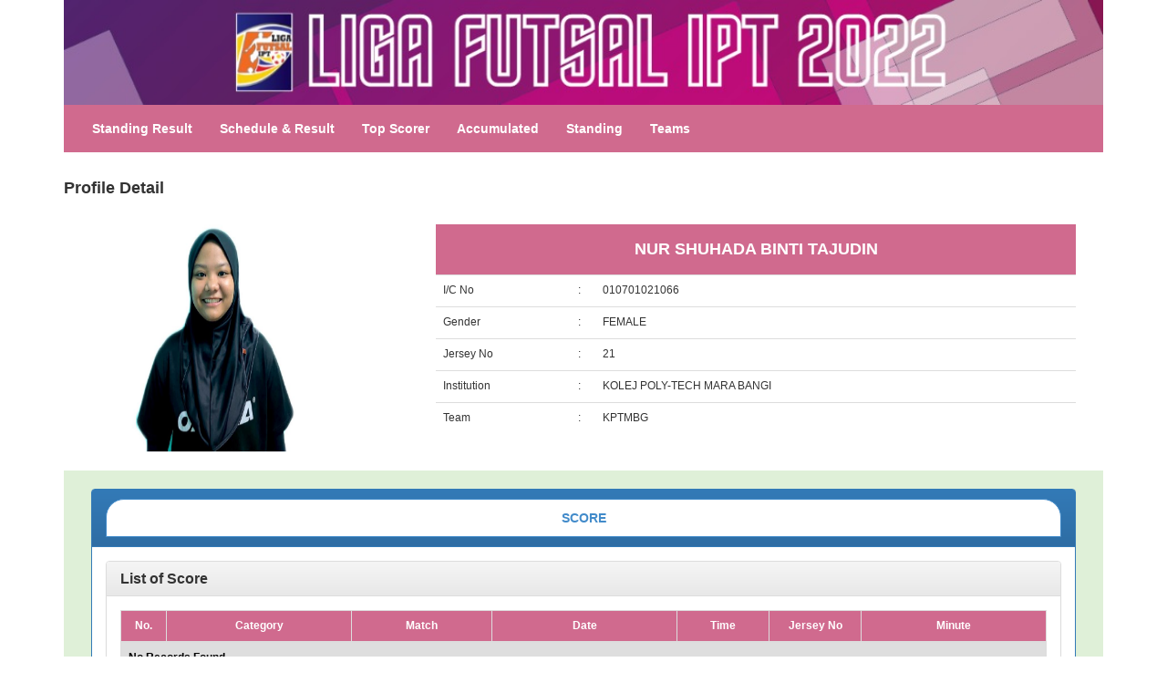

--- FILE ---
content_type: text/html
request_url: http://resultfutsal.arenaipt.com.my/sh_rptPlayerDetail.asp?id=822&id2=6&id3=28
body_size: 2611
content:
<!DOCTYPE html>
<html>
	<head>
		<meta charset="utf-8"/>
		<meta name="viewport" content="width=device-width, initial-scale=1" />
		<link rel="icon" href="images/logo.png" type="image/png"/>
		<title>Futsal Statistic</title>		
		<!-- Latest compiled and minified CSS -->
		<link rel="stylesheet" href="css/bootstrap.min.css">
		<!-- Optional theme -->
		<link rel="stylesheet" href="css/bootstrap-theme.min.css">		
		<link rel="stylesheet" href="css/custom.css">		
	</head>
	<body>
		<!-- start programming -->
		
		 
		<!-- header -->
		<!DOCTYPE html>
<html>
	<head>
		<meta charset="utf-8"/>
		<meta name="viewport" content="width=device-width, initial-scale=1" />
		<title>Futsal Statistic</title>		
		<!-- Latest compiled and minified CSS -->
		<link rel="stylesheet" href="css/bootstrap.min.css">
		<!-- Optional theme -->
		<link rel="stylesheet" href="css/bootstrap-theme.min.css">		
		<link rel="stylesheet" href="css/custom.css">
		<link rel="icon" href="images/logo.png">		
	</head>
	<body>
		<!-- start programming -->
		
		<div class="container"> 				
			<div class="row">				
				<div class="col-sm-12 hidden-xs hidden-sm">
					<a href="http://arenaipt.com.my/index.php/kejohanan-utama/liga-futsal-ipt/liga-futsal-ipt-2020"><img src="images/bannerfutsal2022.jpeg" class="img-responsive"  alt="Liga Futsal IPT 2019" width="100%"></a>
				</div>				
			</div>
		
		 
		<!-- Fixed navbar --> 
		
			  <nav class="navbar navbar-custom">				  
					<!-- Brand and toggle get grouped for better mobile display -->
					<div class="navbar-header">
					  <button type="button" class="navbar-toggle collapsed" data-toggle="collapse" data-target="#bs-example-navbar-collapse-1" aria-expanded="false">
						<span class="sr-only"></span>
						<span class="icon-bar"></span>
						<span class="icon-bar"></span>
						<span class="icon-bar"></span>
					  </button>	
					  <div class="hidden-lg"><a href="http://http://arenaipt.com.my/index.php/kejohanan-utama/liga-futsal-ipt/"><img src="images/logo.png" width="45" height="50" hspace="20"></a></div>
					</div>
				
					<!-- Collect the nav links, forms, and other content for toggling -->
					<div class="collapse navbar-collapse" id="bs-example-navbar-collapse-1">
					  <ul class="nav navbar-nav">
					    <li><a href="sh_rptStandingResult.asp">Standing Result</a></li>
						<li><a href="sh_rptScheduleResult.asp">Schedule & Result</a></li>
						<li><a href="sh_rptTopScore.asp">Top Scorer</a></li>						
						<li><a href="sh_rptAccumulated.asp">Accumulated</a></li>
						<li><a href="sh_rptStanding.asp">Standing</a></li>
						<li><a href="sh_rptTeamList.asp">Teams</a></li> 
					  </ul>
					</div><!-- /.navbar-collapse -->				  
			  </nav>
		</div>	
			
		<!-- end programming -->
			
		<!-- JavaScript files should be linked at the bottom of the page -->
		<script src="js/jquery.js"></script>
		<!-- Latest compiled and minified JavaScript-->
		<script src="js/bootstrap.min.js"></script>  
  </body> 
</html>
	
		  
			
		
	


		<div class="container"> 
			<div class="row">
				<div class="col-lg-12 ">				
					<div><h4><strong>Profile Detail</strong></h4></div>	
					<div class="col-lg-12">	
						<!-- start table info -->													
							<div style="overflow-x:auto;">
								<div class="col-lg-12">	
								<table width="100%" cellpadding="5" cellspacing="10">
								<tr><td>&nbsp;</td></tr>
								
								<tr>
									<td valign="top" width="25%" align="center"><img src="sh_dispPlayer.asp?id=822" width="200" height="250"></td>
									<td width="10%">&nbsp;</td>
									<td valign="top" width="65%">
										<table width="100%" class="table" cellpadding="5" cellspacing="10" >
											<thead>
												<tr><td valign="top" colspan="3" height="25%"><h4><strong>NUR SHUHADA BINTI TAJUDIN</strong></h4></td></tr>
											</thead>
											<tbody>	
												<tr><td width="20%" height="35">I/C No</td><td width="5%" align="center"> : </td><td>010701021066</td></tr>	
												<tr><td width="20%" height="35">Gender</td><td width="5%" align="center"> : </td><td>FEMALE</td></tr>	
												<tr><td width="20%" height="35">Jersey No</td><td width="5%" align="center"> : </td><td>21</td></tr>	
												<tr><td width="20%" height="35">Institution</td><td width="5%" align="center"> : </td><td>KOLEJ POLY-TECH MARA BANGI</td></tr>	
												<tr><td width="20%" height="35">Team</td><td width="5%" align="center"> : </td><td>KPTMBG</td></tr>
											</tbody>				
										</table>
									</td>					
								</tr>
								
								
								<tr><td>&nbsp;</td></tr>
								</table>
								</div>
							</div>
						<!-- end table info -->					
					</div>		
					
					<div class="col-lg-12  bg-success">	
						<!-- start table details -->										
							<div style="overflow-x:auto;" >
								<table width="100%" cellpadding="5" cellspacing="10">
								<tr><td>&nbsp;</td></tr>
								<tr>
									<td colspan="2" width="100%">
										<div class="col-md-12">
											<div class="panel with-nav-tabs panel-primary">
												<div class="panel-heading">
														<ul class="nav nav-tabs nav-justified">
															<li class="active"><a href="#tab1primary" data-toggle="tab"><strong>SCORE</strong></a></li>
														</ul>
												</div>
												<div class="panel-body"><!-- open div panel-body -->
													<div class="tab-content"><!-- open div tab-content -->
														<!-- open tab player -->
														<div class="tab-pane fade in active" id="tab1primary">
				
															<div class="panel panel-default panel-table">
															  <div class="panel-heading">
																<div class="row">
																  <div class="col col-xs-6">
																	<h4 class="panel-title"><strong>List of Score</strong></h4>
																  </div>
																</div>
															  </div>
															  <div class="panel-body">
																<table width="80%" class="table table-bordered table-striped table-hover">
																<thead><tr>	
																	<td width="5%" height="35"><strong>No.</strong></td></td>	
																	<td width="20%" height="35"><strong>Category</strong></td></td>	
																	<td height="35"><strong>Match</strong></td></td>
																	<td width="20%" height="35"><strong>Date</strong></td></td>	
																	<td width="10%" height="35"><strong>Time</strong></td></td>
																	<td width="10%" height="35"><strong>Jersey No</strong></td></td>													
																	<td width="20%" height="35"><strong>Minute</strong></td></td>
																</tr></thead>	
																<tr><td colspan="7"><strong>No Records Found ...</strong></td></tr>					
															</table>																					
																
															  </div>
															</div>
														</div>
														<!-- close tab player -->									
													</div><!-- close div tab-content -->									
												</div><!-- close div panel-body -->
											</div>
										</div>
									</td>
								</tr>				
							</table>
							</div>	
						<!-- end table details -->				
					</div>	
								
				</div>	
			</div>	
		</div>
		<!-- end programming -->


  	
  		<!-- footer -->
		<!DOCTYPE html>
<html>
	<head>
		<meta charset="utf-8"/>
		<meta name="viewport" content="width=device-width, initial-scale=1" />
		<title>Futsal Statistic</title>		
		<!-- Latest compiled and minified CSS -->
		<link rel="stylesheet" href="css/bootstrap.min.css">
		<!-- Optional theme -->
		<link rel="stylesheet" href="css/bootstrap-theme.min.css">		
		<link rel="stylesheet" href="css/custom.css">		
	</head>
	<body>
		<!-- start programming -->
		<div class="container">	
			<nav class="navbar navbar-custom">			   
					<footer class="navbar-text pull-left">  
		      			<p>&nbsp;<span class="glyphicon glyphicon-copyright-mark"></span>&nbsp;Copyright 2022.</p>
			  		</footer>
	    	</nav>
		</div>
		<!-- end programming -->
			
		<!-- JavaScript files should be linked at the bottom of the page -->
		<script src="js/jquery.js"></script>
		<!-- Latest compiled and minified JavaScript-->
		<script src="js/bootstrap.min.js"></script>  
  </body> 
</html>
	
		  
			
		
	



			
		<!-- JavaScript files should be linked at the bottom of the page -->
		<script src="js/jquery.js"></script>
		<!-- Latest compiled and minified JavaScript-->
		<script src="js/bootstrap.min.js"></script> 
  </body> 
</html>

--- FILE ---
content_type: text/css
request_url: http://resultfutsal.arenaipt.com.my/css/custom.css
body_size: 1804
content:
.navbar-text > a {
	color: inherit;
	text-decoration: none;
}

body {
	padding-top: 0px;
	padding-bottom: 0px;
}

p {
	font-family: 'Open Sans', sans-serif;
}

h1, h2, h3, h4, h5, h6 {
	font-family: 'Oswald', sans-serif;
}

.navbar-default {
	background-color: #2C3E50;
	border-color: #FFFFFF;
	color: #FFFFFF;
}

.navbar-default .navbar-brand {
	color: #FFFFFF;
}

.navbar-default .navbar-brand:hover,
.navbar-default .navbar-brand:focus {
	color: #18BC9C;
	background-color: transparent;
}

.navbar-default .navbar-nav > li > a {
	color: #FFFFFF;
}

.navbar-default .navbar-nav > .active > a,
.navbar-default .navbar-nav > .active > a:hover,
.navbar-default .navbar-nav > .active > a:focus {
	color: #FFFFFF;
	background-color: #1A242F;
}

.navbar-default .navbar-nav > li > a:hover,
.navbar-default .navbar-nav > li > a:focus {
	color: #18BC9C;
	background-color: transparent;
}

.navbar-default .navbar-nav > .open > a,
.navbar-default .navbar-nav > .open > a:hover,
.navbar-default .navbar-nav > .open > a:focus {
	background-color: #1A242F;
	color: #FFFFFF;
}

.btn-primary {
	background-color: #2C3E50;
	border-color: #2C3E50;
	color: #FFFFFF;
}

.btn-primary:hover,
.btn-primary:focus,
.btn-primary:active,
.btn-primary.active,
.open .dropdown-toggle.btn-primary {
	color: #FFFFFF;
	background-color: #1E2A36;
	border-color: #161F29; 
}


.btn-default {
	background-color: #95A5A6;
	border-color: #95A5A6;
	color: #000000;
}

.btn-default:hover,
.btn-default:focus,
.btn-default:active,
.btn-default.active,
.open .dropdown-toggle.btn-success {
	color: #000000;
	background-color: #7F9293;
	border-color: #74898A;
}


.home-thumb img:hover {
	transform: scale(1.1);
}

<!-- min-height:50px; height:50px; -->
.thumbnail img {
	transition: all 0.3s ease 0s;
	width: 100%;
}

.thumbnail {
	overflow: hidden;
}

.bg-grey {
	background-color: #f9f9f9;
}

.carousel {
	padding-bottom: 20px;
}


.equal-height-thumbnail {
  
  display: -webkit-flex;
  display: -ms-flexbox;
  display: flex;
  
  -webkit-flex-wrap: wrap;
  -ms-flex-wrap: wrap;
  flex-wrap: wrap;
  
  margin: 0;
  padding: 10%;
  width:120px;
  height:270px;
  
}

.equal-height-thumbnail li {
  width: 100%;
  height: 100%;
  margin: 0 1% 20px;
  padding:0 0.5%;
  background: #FFF;
  box-shadow: 0 0 1px 1px rgba(0,0,0,0.1)
}
.equal-height-thumbnail figure {
  display: block;
  margin: 5px 0;
  padding: 0;
}
.equal-height-thumbnail figure img{ width:100%;}
.caption { padding: 2%;}

.table{
  font-family:Verdana, Arial, Helvetica, sans-serif;
  font-size:12px;
}

.table-striped > tbody > tr:nth-child(odd) > td {
  background-color: #dedede;
  color: black;
  font-family:Verdana, Arial, Helvetica, sans-serif;
  font-size:12px;
}

.table-hover > tbody > tr:hover > td, .table-hover > tbody > tr:hover > th {
  /*background-color: #FAC8D0;*/
  background-color: #FFF099;
  color:#000000;
}

thead {
  /*background-color: #BADCF5;*/
  /*background-color: #CCAC00;*/
  background-color: #D06A8E;
  /*color:#000000;*/
  color:#ffffff;
  text-align:center;
  border-bottom:thin;
  border-top:thin;
}

.vcenter {
    display: flex;
    align-items: center;
}

/*** PANEL PRIMARY ***/
.with-nav-tabs.panel-primary .nav-tabs > li > a,
.with-nav-tabs.panel-primary .nav-tabs > li > a:hover,
.with-nav-tabs.panel-primary .nav-tabs > li > a:focus {
    color: #ffffff;	
	background-color: #b0b0b0;
	border-color: #428bca;
    -webkit-border-radius: 20px 20px 0 0;
    -moz-border-radius: 20px 20px 0 0;
    border-radius: 20px 20px 0 0;
}
.with-nav-tabs.panel-primary .nav-tabs > .open > a,
.with-nav-tabs.panel-primary .nav-tabs > .open > a:hover,
.with-nav-tabs.panel-primary .nav-tabs > .open > a:focus,
.with-nav-tabs.panel-primary .nav-tabs > li > a:hover,
.with-nav-tabs.panel-primary .nav-tabs > li > a:focus {
	color: #428bca;
	background-color: #afdbfa;
	border-color: #428bca;
}
.with-nav-tabs.panel-primary .nav-tabs > li.active > a,
.with-nav-tabs.panel-primary .nav-tabs > li.active > a:hover,
.with-nav-tabs.panel-primary .nav-tabs > li.active > a:focus {
	color: #428bca;
	background-color: #ffffff;
	border-color: #428bca;
	border-bottom-color: #428bca;
}
.with-nav-tabs.panel-primary .nav-tabs > li.dropdown .dropdown-menu {
    background-color: #428bca;
    border-color: #3071a9;
}
.with-nav-tabs.panel-primary .nav-tabs > li.dropdown .dropdown-menu > li > a {
    color: #ffffff;   
}
.with-nav-tabs.panel-primary .nav-tabs > li.dropdown .dropdown-menu > li > a:hover,
.with-nav-tabs.panel-primary .nav-tabs > li.dropdown .dropdown-menu > li > a:focus {
    background-color: #3071a9;
}
.with-nav-tabs.panel-primary .nav-tabs > li.dropdown .dropdown-menu > .active > a,
.with-nav-tabs.panel-primary .nav-tabs > li.dropdown .dropdown-menu > .active > a:hover,
.with-nav-tabs.panel-primary .nav-tabs > li.dropdown .dropdown-menu > .active > a:focus {
    background-color: #4a9fe9;
}
/********************************************************************/




.navbar-custom {
	/*background-color:#ff9900;*/
	/*background-color:#629EBF;*/
	/*background-color:#CCAC00;*/
	background-color:#D06A8E;
    color:#ffffff;
    font-weight: bold;
  	border-radius:0;
}
  
.navbar-custom .navbar-nav > li > a {
  	color:#ffffff;
  	font-weight: bold;
}

.navbar-custom .navbar-nav > .active > a {
    color: #ffffff;
	background-color:transparent;
}
      
.navbar-custom .navbar-nav > li > a:hover,
.navbar-custom .navbar-nav > li > a:focus,
.navbar-custom .navbar-nav > .active > a:hover,
.navbar-custom .navbar-nav > .active > a:focus,
.navbar-custom .navbar-nav > .open >a {
    text-decoration: none;
   /* background-color: #ff6600;*/
   /* background-color: #A2A0C5;*/
   /*background-color: #E5C100;*/
    background-color: #FFB7D1;
}
     
.navbar-custom .navbar-brand {
  	color:#eeeeee;
}
.navbar-custom .navbar-toggle {
  	background-color:#eeeeee;
}
.navbar-custom .icon-bar {
	/* background-color: #ff6600;*/
  	/*background-color:#A2A0C5;*/
  	/*background-color: #E5C100;*/
	background-color: #FFB7D1;
}
.navbar-brand, .navbar-nav>li>a {
    text-shadow: 0 1px 0 rgba(255,255,255,0);
}
